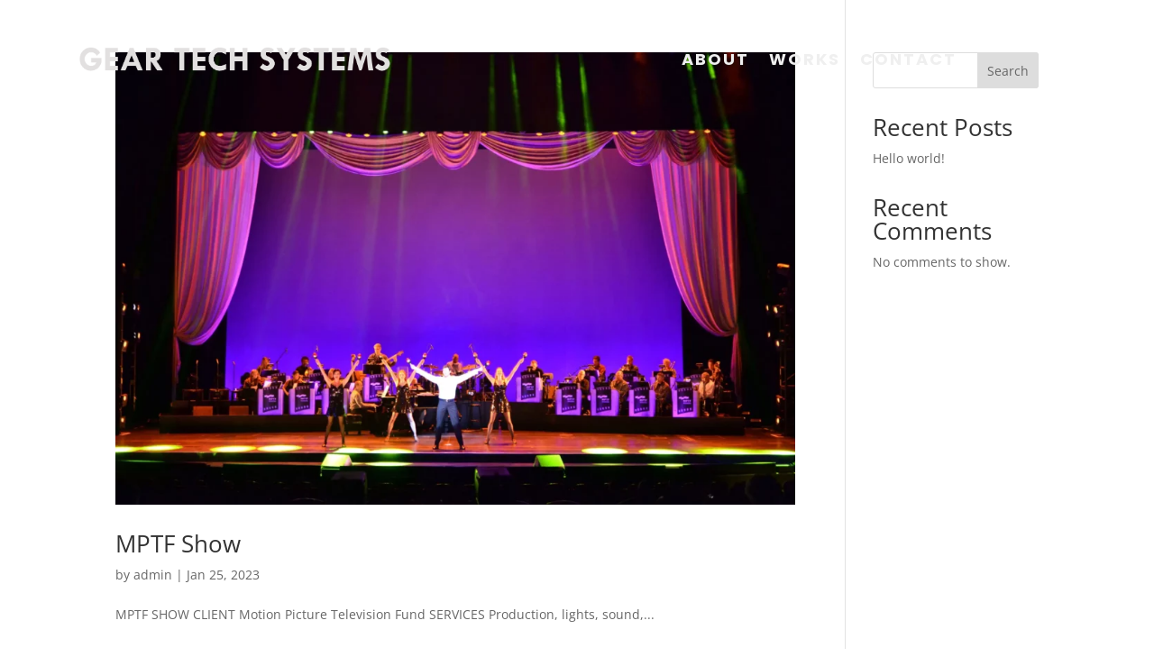

--- FILE ---
content_type: text/css
request_url: http://www.geartechsystems.com/wp-content/et-cache/331/et-core-unified-cpt-deferred-331.min.css?ver=1766116698
body_size: 746
content:
.et-db #et-boc .et-l .et_pb_section_0_tb_footer.et_pb_section{padding-top:17px;padding-bottom:0px}.et-db #et-boc .et-l .et_pb_section_1_tb_footer.et_pb_section{padding-top:17px;padding-bottom:0px;background-color:#efefef!important}.et-db #et-boc .et-l .et_pb_row_0_tb_footer.et_pb_row{margin-top:0px!important;margin-right:auto!important;margin-left:auto!important}.et-db #et-boc .et-l .et_pb_text_0_tb_footer h2{font-family:'Poppins',Helvetica,Arial,Lucida,sans-serif;font-weight:700;font-size:36px;color:#000000!important;letter-spacing:5px;line-height:1.2em;text-align:center}.et-db #et-boc .et-l .et_pb_text_0_tb_footer,.et-db #et-boc .et-l .et_pb_text_1_tb_footer{padding-bottom:17px!important;margin-bottom:0px!important}.et-db #et-boc .et-l .et_pb_social_media_follow .et_pb_social_media_follow_network_0_tb_footer.et_pb_social_icon .icon:before,.et-db #et-boc .et-l .et_pb_social_media_follow .et_pb_social_media_follow_network_1_tb_footer.et_pb_social_icon .icon:before{color:#000000}.et-db #et-boc .et-l .et_pb_row_1_tb_footer.et_pb_row{padding-top:0px!important;padding-bottom:0px!important;padding-top:0px;padding-bottom:0px}.et-db #et-boc .et-l .et_pb_row_1_tb_footer,body.et-db #page-container .et-db #et-boc .et-l #et-boc .et-l .et_pb_row_1_tb_footer.et_pb_row,body.et_pb_pagebuilder_layout.single.et-db #page-container #et-boc .et-l #et-boc .et-l .et_pb_row_1_tb_footer.et_pb_row,body.et_pb_pagebuilder_layout.single.et_full_width_page.et-db #page-container #et-boc .et-l #et-boc .et-l .et_pb_row_1_tb_footer.et_pb_row,.et-db #et-boc .et-l .et_pb_row_2_tb_footer,body.et-db #page-container .et-db #et-boc .et-l #et-boc .et-l .et_pb_row_2_tb_footer.et_pb_row,body.et_pb_pagebuilder_layout.single.et-db #page-container #et-boc .et-l #et-boc .et-l .et_pb_row_2_tb_footer.et_pb_row,body.et_pb_pagebuilder_layout.single.et_full_width_page.et-db #page-container #et-boc .et-l #et-boc .et-l .et_pb_row_2_tb_footer.et_pb_row{width:100%;max-width:100%}.et-db #et-boc .et-l .et_pb_divider_0_tb_footer{margin-bottom:23px!important;width:100%;max-width:100%}.et-db #et-boc .et-l .et_pb_divider_0_tb_footer:before{border-top-color:#000000;border-top-width:2px}.et-db #et-boc .et-l .et_pb_text_1_tb_footer h2{font-family:'Poppins',Helvetica,Arial,Lucida,sans-serif;font-weight:600;font-size:36px;color:#000000!important;line-height:1.2em;text-align:center}.et-db #et-boc .et-l .et_pb_text_1_tb_footer h3{color:#000000!important}.et-db #et-boc .et-l .et_pb_text_1_tb_footer h4{font-family:'Poppins',Helvetica,Arial,Lucida,sans-serif;font-size:16px;color:#000000!important;letter-spacing:4px}.et-db #et-boc .et-l .et_pb_section_2_tb_footer.et_pb_section{padding-top:0px;padding-bottom:0px;margin-top:0px;margin-bottom:0px}.et-db #et-boc .et-l .et_pb_section_3_tb_footer.et_pb_section{padding-top:0px;padding-bottom:0px;margin-top:0px;margin-bottom:0px;background-color:#282624!important}.et-db #et-boc .et-l .et_pb_row_2_tb_footer.et_pb_row{padding-top:6px!important;padding-bottom:6px!important;margin-top:0px!important;margin-bottom:0px!important;padding-top:6px;padding-bottom:6px}.et-db #et-boc .et-l .et_pb_text_2_tb_footer.et_pb_text,.et-db #et-boc .et-l .et_pb_text_3_tb_footer.et_pb_text{color:#FFFFFF!important}.et-db #et-boc .et-l .et_pb_text_2_tb_footer{margin-left:2%!important}.et-db #et-boc .et-l .et_pb_text_3_tb_footer{margin-right:2%!important}.et-db #et-boc .et-l .et_pb_social_media_follow_network_0_tb_footer.et_pb_social_icon a.icon{border-radius:5px 5px 5px 5px;border-width:1px}.et-db #et-boc .et-l .et_pb_social_media_follow li.et_pb_social_media_follow_network_0_tb_footer a,.et-db #et-boc .et-l .et_pb_social_media_follow li.et_pb_social_media_follow_network_1_tb_footer a{padding-top:8px;padding-right:8px;padding-bottom:8px;padding-left:8px;width:auto;height:auto}.et-db #et-boc .et-l .et_pb_social_media_follow_network_0_tb_footer,.et-db #et-boc .et-l .et_pb_social_media_follow_network_1_tb_footer{margin-right:8px!important;margin-left:8px!important}.et-db #et-boc .et-l .et_pb_social_media_follow_network_1_tb_footer.et_pb_social_icon a.icon{border-radius:5px 5px 5px 5px;border-width:1px;border-color:#000000}.et-db #et-boc .et-l .et_pb_column_2_tb_footer,.et-db #et-boc .et-l .et_pb_column_3_tb_footer{padding-top:0px;padding-bottom:0px}